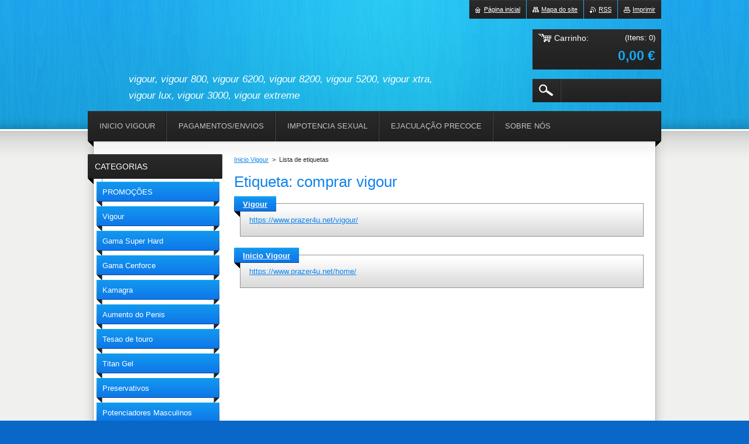

--- FILE ---
content_type: text/html; charset=UTF-8
request_url: https://www.prazer4u.net/tags/comprar%20vigour/
body_size: 5042
content:
<!--[if lte IE 9]><!DOCTYPE HTML PUBLIC "-//W3C//DTD HTML 4.01 Transitional//EN" "https://www.w3.org/TR/html4/loose.dtd"><![endif]-->
<!DOCTYPE html>
<!--[if IE]><html class="ie" lang="pt"><![endif]-->
<!--[if gt IE 9]><!--> 
<html lang="pt">
<!--<![endif]-->
    <head>
        <!--[if lt IE 8]><meta http-equiv="X-UA-Compatible" content="IE=EmulateIE7"><![endif]-->
	    <!--[if IE 8]><meta http-equiv="X-UA-Compatible" content="IE=EmulateIE8"><![endif]-->
	    <!--[if IE 9]><meta http-equiv="X-UA-Compatible" content="IE=EmulateIE9"><![endif]-->
        <base href="https://www.prazer4u.net/">
  <meta charset="utf-8">
  <meta name="description" content="">
  <meta name="keywords" content="">
  <meta name="generator" content="Webnode">
  <meta name="apple-mobile-web-app-capable" content="yes">
  <meta name="apple-mobile-web-app-status-bar-style" content="black">
  <meta name="format-detection" content="telephone=no">
    <meta name="google-site-verification" content="YnXsTa9jydD_dTjtuJwfb9vMPXGmBF01geeME5eF_7A">
  <link rel="shortcut icon" href="https://28844a0b80.clvaw-cdnwnd.com/49be8889bfbcca16e0433ab0f61e5930/200000183-773447927b/vigour 800 azul.ico">
  <link rel="stylesheet" href="https://www.prazer4u.net/wysiwyg/system.style.css">
<link rel="canonical" href="https://www.prazer4u.net/tags/comprar%20vigour/">
<script type="text/javascript">(function(i,s,o,g,r,a,m){i['GoogleAnalyticsObject']=r;i[r]=i[r]||function(){
			(i[r].q=i[r].q||[]).push(arguments)},i[r].l=1*new Date();a=s.createElement(o),
			m=s.getElementsByTagName(o)[0];a.async=1;a.src=g;m.parentNode.insertBefore(a,m)
			})(window,document,'script','//www.google-analytics.com/analytics.js','ga');ga('create', 'UA-797705-6', 'auto',{"name":"wnd_header"});ga('wnd_header.set', 'dimension1', 'W1');ga('wnd_header.set', 'anonymizeIp', true);ga('wnd_header.send', 'pageview');var _gaq = _gaq || [];
				  (function() {
					var ga = document.createElement('script'); ga.type = 'text/javascript'; ga.async = true;
					ga.src = ('https:' == location.protocol ? 'https://ssl' : 'https://www') + '.google-analytics.com/ga.js';
					var s = document.getElementsByTagName('script')[0]; s.parentNode.insertBefore(ga, s);
				  })(); _gaq.push(['_setAccount', 'UA-72164649-1']);_gaq.push(['_trackPageview']);_gaq.push(['_gat._anonymizeIp']);var pageTrackerAllTrackEvent=function(category,action,opt_label,opt_value){ga('send', 'event', category, action, opt_label, opt_value)};</script>
  <link rel="alternate" type="application/rss+xml" href="https://prazer4u.net/rss/all.xml" title="">
<!--[if lte IE 9]><style type="text/css">.cke_skin_webnode iframe {vertical-align: baseline !important;}</style><![endif]-->
        <title>Etiqueta: comprar vigour :: Prazer4u</title>
        <meta name="robots" content="index, follow">
        <meta name="googlebot" content="index, follow">
        <link href="https://d11bh4d8fhuq47.cloudfront.net/_system/skins/v20/50001012/css/style.css" rel="stylesheet" type="text/css" media="screen,projection,handheld,tv">
        <link href="https://d11bh4d8fhuq47.cloudfront.net/_system/skins/v20/50001012/css/print.css" rel="stylesheet" type="text/css" media="print">
        <script type="text/javascript" src="https://d11bh4d8fhuq47.cloudfront.net/_system/skins/v20/50001012/js/functions.js"></script>
        <!--[if IE 6]>
            <script type="text/javascript" src="https://d11bh4d8fhuq47.cloudfront.net/_system/skins/v20/50001012/js/functions-ie6.js"></script>
            <script type="text/javascript" src="https://d11bh4d8fhuq47.cloudfront.net/_system/skins/v20/50001012/js/png.js"></script>
            <script type="text/javascript">
                DD_belatedPNG.fix('#logo, #siteBg, #footerBg');
            </script>
        <![endif]-->
    
				<script type="text/javascript">
				/* <![CDATA[ */
					
					if (typeof(RS_CFG) == 'undefined') RS_CFG = new Array();
					RS_CFG['staticServers'] = new Array('https://d11bh4d8fhuq47.cloudfront.net/');
					RS_CFG['skinServers'] = new Array('https://d11bh4d8fhuq47.cloudfront.net/');
					RS_CFG['filesPath'] = 'https://www.prazer4u.net/_files/';
					RS_CFG['filesAWSS3Path'] = 'https://28844a0b80.clvaw-cdnwnd.com/49be8889bfbcca16e0433ab0f61e5930/';
					RS_CFG['lbClose'] = 'Fechar';
					RS_CFG['skin'] = 'default';
					if (!RS_CFG['labels']) RS_CFG['labels'] = new Array();
					RS_CFG['systemName'] = 'Webnode';
						
					RS_CFG['responsiveLayout'] = 0;
					RS_CFG['mobileDevice'] = 0;
					RS_CFG['labels']['copyPasteSource'] = 'Ler mais:';
					
				/* ]]> */
				</script><script type="text/javascript" src="https://d11bh4d8fhuq47.cloudfront.net/_system/client/js/compressed/frontend.package.1-3-108.js?ph=28844a0b80"></script><style type="text/css"></style></head>
    <body>        <div id="bodyBg">
        <div id="siteBg"><div id="footerBg">
            <div id="site">
                <!-- HEADER -->
                <div id="header">
                    
                    <div id="illustration"><img src="https://d11bh4d8fhuq47.cloudfront.net/_system/skins/v20/50001012/img/illustration.jpg?ph=28844a0b80" width="960" height="221" alt=""></div>

                    <!-- LOGO -->
                    <div id="logozone">
                        <div id="logo"><a href="home/" title="Ir para a página inicial"><span id="rbcSystemIdentifierLogo" style="visibility: hidden;">Prazer4u</span></a></div>                        <div class="cleaner"><!-- / --></div>
                        <p class="slogan"><span id="rbcCompanySlogan" class="rbcNoStyleSpan"> vigour, vigour 800, vigour 6200, vigour 8200, vigour 5200, vigour xtra, vigour lux, vigour 3000, vigour extreme</span></p>
                    </div>
                    <!-- /LOGO -->

                </div>
                <!-- /HEADER -->

                <div class="cleaner"><!-- / --></div>

                <!-- MAIN -->
                <div id="mainWide">

                    <!-- CONTENT -->
                    <div id="mainContent">

                        <!-- NAVIGATOR -->
                        <div id="pageNavigator" class="rbcContentBlock">        <div id="navizone" class="navigator">                       <a class="navFirstPage" href="/home/">Inicio Vigour</a>      <span><span> &gt; </span></span>          <span id="navCurrentPage">Lista de etiquetas</span>               </div>              <div class="cleaner"><!-- / --></div>        </div>                        <!-- /NAVIGATOR -->
                            
                        <div class="cleaner"><!-- / --></div>

                        <div id="content">
                                
                                  <div class="box">        <div class="boxTitle"><h1>Etiqueta: comprar vigour</h1></div>        <div class="boxContent">  		                                <div class="item">					<h2 class="title"><a href="https://www.prazer4u.net/vigour/">Vigour </a></h2>                                        <div class="cleaner"><!-- / --></div>                                        <div class="itemContent">                                            <a class="uri" href="https://www.prazer4u.net/vigour/">https://www.prazer4u.net/vigour/</a>                                        </div>				</div>								 <div class="cleaner"><!-- / --></div>		                                <div class="item">					<h2 class="title"><a href="https://www.prazer4u.net/home/">Inicio Vigour</a></h2>                                        <div class="cleaner"><!-- / --></div>                                        <div class="itemContent">                                            <a class="uri" href="https://www.prazer4u.net/home/">https://www.prazer4u.net/home/</a>                                        </div>				</div>							                                                                 </div>      </div>            <div class="cleaner"><!-- / --></div>		                            
                        </div>

                        <div class="cleaner"><!-- / --></div>

                    </div>
                    <!-- /CONTENT -->

                    <!-- SIDEBAR -->
                    <div id="sidebar">

                        


        <!-- ESHOP CATEGORIES -->
        <div class="box categories">
            <div class="boxTitle"><h2>Categorias</h2></div>
            <div class="boxContent">

    <ul class="ProductCategories">
	<li class="first">

        <a href="/promocoes/">
    
        <span>PROMOÇÕES</span>

    </a>

    </li>
	<li>

        <a href="/vigour/">
    
        <span>Vigour </span>

    </a>

    </li>
	<li>

        <a href="/gama-super-hard/">
    
        <span>Gama Super Hard</span>

    </a>

    </li>
	<li>

        <a href="/gama-cenforce/">
    
        <span>Gama Cenforce</span>

    </a>

    </li>
	<li>

        <a href="/kamagra/">
    
        <span>Kamagra</span>

    </a>

    </li>
	<li>

        <a href="/aumento-do-penis/">
    
        <span>Aumento do Penis</span>

    </a>

    </li>
	<li>

        <a href="/tesao-de-touro/">
    
        <span>Tesao de touro</span>

    </a>

    </li>
	<li>

        <a href="/titan-gel/">
    
        <span>Titan Gel</span>

    </a>

    </li>
	<li>

        <a href="/preservativos/">
    
        <span>Preservativos</span>

    </a>

    </li>
	<li>

        <a href="/potenciadores-masculinos/">
    
        <span>Potenciadores Masculinos</span>

    </a>

    </li>
	<li>

        <a href="/retardar-ejaculacao/">
    
        <span>Retardar Ejaculação</span>

    </a>

    </li>
	<li>

        <a href="/area-saude/">
    
        <span>Area de Saude e Estética</span>

    </a>

    </li>
	<li>

        <a href="/perder-peso/">
    
        <span>Perder Peso</span>

    </a>

    </li>
	<li>

        <a href="/afrodisiacos-femininos/">
    
        <span>Afrodisíacos Femininos</span>

    </a>

    </li>
	<li>

        <a href="/mais-esperma/">
    
        <span>MAIS ESPERMA</span>

    </a>

    </li>
	<li class="last">

        <a href="/aumento-de-testosterona/">
    
        <span>Aumento de Testosterona</span>

    </a>

    </li>
</ul>

            </div>
        </div>
        <!-- /ESHOP CATEGORIES -->

    			
                        
                        

      <div class="box contact">
        <div class="boxTitle"><h2>Contactos</h2></div>
        <div class="boxContent"><div class="over">
          
		

      <p class="company">Vigour - Prazer4u</p>
      
      
      <p class="address">Apartado 86<br />
EC Quinta da Lomba<br />
2831-908</p>

	            
      
      
      <p class="phone">Telm: +351 924165702<br />
Chamada para rede móvel nacional</p>

	
                 
      

        <p class="misc">Entregamos em todo o pais <br />
Barreiro - Montijo - Pinhal Novo - Moita - Cascais - Sintra - Oeiras - Lisboa - Setubal - Almada<br />
www.prazer4u.com </p>

    

		
                   
        </div></div>
      </div> 

					

                        <div class="rbcWidgetArea" style="text-align: center;"></div><div class="rbcWidgetArea" style="text-align: center;"></div>
                        
                    </div>
                    <!-- /SIDEBAR -->

                    <hr class="cleaner">

                </div>
                <!-- /MAIN -->

                <div class="cleaner"><!-- / --></div>
                
                <!-- MENU -->
                


      <div id="menuzone">



		<ul class="menu">
	<li class="first">
  
      <a href="/home/">
    
      <span>Inicio Vigour</span>
      
  </a>
  
  </li>
	<li>
  
      <a href="/termos-e-condicoes/">
    
      <span>Pagamentos/Envios</span>
      
  </a>
  
  </li>
	<li>
  
      <a href="/impotencia-sexual/">
    
      <span>Impotencia sexual</span>
      
  </a>
  
  
	<ul class="level1">
		<li class="first last">
  
      <a href="/a10-alimentos-afrodisiacos/">
    
      <span>10 Alimentos Afrodisiacos</span>
      
  </a>
  
  </li>
	</ul>
	</li>
	<li>
  
      <a href="/ejaculacao-precoce/">
    
      <span>Ejaculação Precoce</span>
      
  </a>
  
  </li>
	<li class="last">
  
      <a href="/sobre-nos/">
    
      <span>Sobre Nós</span>
      
  </a>
  
  </li>
</ul>

      </div>

					
                <script type="text/javascript">
                /* <![CDATA[ */
                    var sirka = 0;
                    var vyska = 0;
                   $$('#menuzone ul.menu li').each(function(item) {
                     if (item.parentNode.hasClassName('menu')) {
                       sirka = sirka + item.offsetWidth;
                       vyska = item.offsetHeight;
                       if( vyska > 52 ) item.style.display = 'none';
                       if( sirka > 980 ) item.style.display = 'none';
                     }
                   });
                /* ]]> */
                </script>
                <!-- /MENU -->
                
                <div id="languageSelect"></div>			

                <div id="links">
                    <span class="print"><a href="#" onclick="window.print(); return false;" title="Imprimir página">Imprimir</a></span>
                    <span class="rss"><a href="/rss/" title="Feeds RSS">RSS</a></span>
                    <span class="sitemap"><a href="/sitemap/" title="Ir para o mapa do site">Mapa do site</a></span>
                    <span class="homepage"><a href="home/" title="Ir para a página inicial">Página inicial</a></span>
                </div>

                <div id="cartInfo">
                    <a href="es-cart/">
                        <span class="cartTitle">Carrinho:</span>
                        <span class="items">(Itens: 0)</span>
                        <div class="cleaner"><!-- / --></div>
                        <span class="price">0,00 €</span>
                        <div class="cleaner"><!-- / --></div>
                    </a>
                </div>

                

		  <div class="searchBox">

		<form action="/search/" method="get" id="fulltextSearch">

                <input id="fulltextSearchButton" type="image" src="https://d11bh4d8fhuq47.cloudfront.net/_system/skins/v20/50001012/img/search-btn.png" title="Pesquisar">
                <input type="text" name="text" id="fulltextSearchText" value="">
                <!--
                <script type="text/javascript">
                    var ftText = document.getElementById("fulltextSearchText");

                    if ( ftText.value == "" ) ftText.value = "Pesquisar";

                    ftText.tabIndex = "1";

                    // Doplneni udalosti onfocus a onblur na pole pro zadani vyhledavaneho textu
                    ftText.onfocus = function() { checkInputValue(this, "Pesquisar"); };
                    ftText.onblur = function() { checkInputValue(this, "Pesquisar"); };

                    // Kontrola odesilaneho vyhledavaneho textu, aby se neodesilal vychozi text
                    document.getElementById("fulltextSearch").onsubmit = function() { return checkFormValue("Pesquisar"); };
		</script>
                -->
                <div class="cleaner"><!-- / --></div>

		</form>

       </div>
		
                <!-- FOOTER -->
                <div id="footer">
                    <div id="footerContent">
                        <div id="footerLeft">
                            <span id="rbcFooterText" class="rbcNoStyleSpan">Este site contém imagens e conteúdos exclusivamente para adultos maiores de 18 anos.</span>                        </div>
                        <div id="footerRight">
                            <span class="rbcSignatureText">Prazer4u © 2007 Todos os direitos reservados. www.prazer4u.com</span>                        </div>
                        <div class="cleaner"><!-- / --></div>
                    </div>
                </div>
                <!-- /FOOTER -->

            </div>
        </div></div>
        </div>
    <!--[if IE 6]>
    <script src="https://d11bh4d8fhuq47.cloudfront.net/_system/skins/v20/50001012/js/Menu.js" type="text/javascript"></script>
    <script type="text/javascript">
    /* <![CDATA[ */
        build_menu();
    /* ]]> */
    </script>
    <![endif]-->

    <script type="text/javascript">
    /* <![CDATA[ */
    
        rebuild_menu();
        submitPosition();

        RubicusFrontendIns.addObserver
	({
            onContentChange: function ()
            {
                build_menu();
                rebuild_menu();
                submitPosition();
            },

            onStartSlideshow: function()
            {
                $('slideshowControl').innerHTML	= '<span>Pausa<'+'/span>';
		$('slideshowControl').title = 'Pausa a apresentação';
		$('slideshowControl').onclick = RubicusFrontendIns.stopSlideshow.bind(RubicusFrontendIns);
            },

            onStopSlideshow: function()
            {
                $('slideshowControl').innerHTML	= '<span>Apresentação em slides<'+'/span>';
		$('slideshowControl').title = 'Inicia a apresentação';
		$('slideshowControl').onclick = RubicusFrontendIns.startSlideshow.bind(RubicusFrontendIns);
            },

            onShowImage: function()
            {
                if (RubicusFrontendIns.isSlideshowMode())
		{
                    $('slideshowControl').innerHTML = '<span>Pausa<'+'/span>';
                    $('slideshowControl').title	= 'Pausa a apresentação';
                    $('slideshowControl').onclick = RubicusFrontendIns.stopSlideshow.bind(RubicusFrontendIns);
		}
                
            }
	});

        RubicusFrontendIns.addFileToPreload('https://d11bh4d8fhuq47.cloudfront.net/_system/skins/v20/50001012/img/loading.gif');
        RubicusFrontendIns.addFileToPreload('https://d11bh4d8fhuq47.cloudfront.net/_system/skins/v20/50001012/img/menu-hover.png');
        RubicusFrontendIns.addFileToPreload('https://d11bh4d8fhuq47.cloudfront.net/_system/skins/v20/50001012/img/submenu.png');
        RubicusFrontendIns.addFileToPreload('https://d11bh4d8fhuq47.cloudfront.net/_system/skins/v20/50001012/img/category-hover.png');

    /* ]]> */
    </script>

    <div id="rbcFooterHtml"></div><script type="text/javascript"></script><script type="text/javascript">var keenTrackerCmsTrackEvent=function(id){if(typeof _jsTracker=="undefined" || !_jsTracker){return false;};try{var name=_keenEvents[id];var keenEvent={user:{u:_keenData.u,p:_keenData.p,lc:_keenData.lc,t:_keenData.t},action:{identifier:id,name:name,category:'cms',platform:'WND1',version:'2.1.157'},browser:{url:location.href,ua:navigator.userAgent,referer_url:document.referrer,resolution:screen.width+'x'+screen.height,ip:'172.71.155.160'}};_jsTracker.jsonpSubmit('PROD',keenEvent,function(err,res){});}catch(err){console.log(err)};};</script><script defer src="https://static.cloudflareinsights.com/beacon.min.js/vcd15cbe7772f49c399c6a5babf22c1241717689176015" integrity="sha512-ZpsOmlRQV6y907TI0dKBHq9Md29nnaEIPlkf84rnaERnq6zvWvPUqr2ft8M1aS28oN72PdrCzSjY4U6VaAw1EQ==" data-cf-beacon='{"version":"2024.11.0","token":"2b89b5204a4846d3a042612d0f643bea","r":1,"server_timing":{"name":{"cfCacheStatus":true,"cfEdge":true,"cfExtPri":true,"cfL4":true,"cfOrigin":true,"cfSpeedBrain":true},"location_startswith":null}}' crossorigin="anonymous"></script>
</body>
</html>
